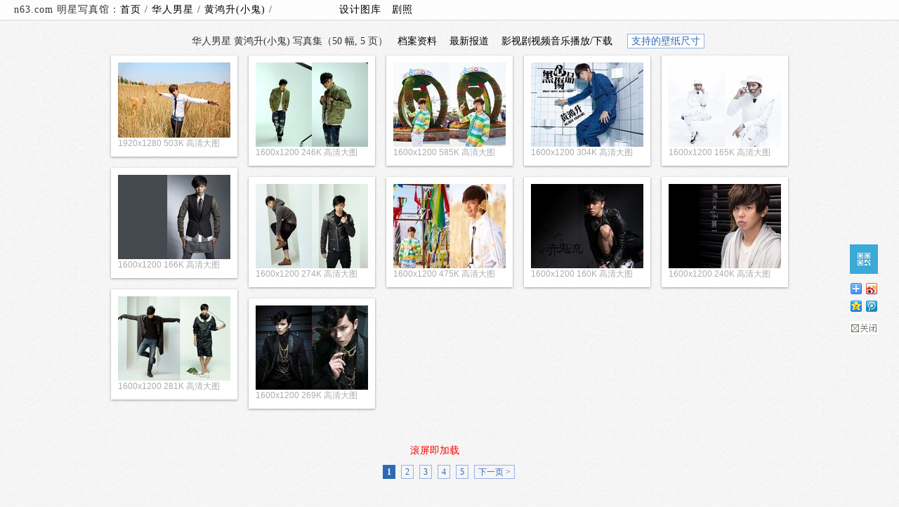

--- FILE ---
content_type: text/html; charset=gb2312
request_url: http://www.n63.com/n_chinam/huanghongsheng
body_size: 4419
content:
<!DOCTYPE html><html><head><meta http-equiv="cache-control" content="no-cache,must-revalidate"><meta http-equiv="Expires" content="-1">
<meta http-equiv="pragma" content="no-cache"><meta http-equiv="imagetoolbar" CONTENT="no"><meta http-equiv="Content-Type" content="text/html; charset=gb2312"><link rel="stylesheet" type="text/css"  href="/photodir/cssjs/style.css?v=598" media='screen'><link rel="stylesheet" type="text/css" href="/photodir/cssjs/jf.css?v=2.1.5" media="screen"><script type="text/javascript" src="/photodir/cssjs/jquery.min.js"></script><script type="text/javascript" src="/photodir/cssjs/jfp.js?v=2.1.5"></script><script src="/photodir/cssjs/jquery.lazyload.min.js" type="text/javascript"></script>
<base href=http://www.n63.com/photodir/>
<meta NAME="Description" Content="本相册无限量收集 黄鸿升(小鬼)照片,黄鸿升(小鬼)图片,黄鸿升(小鬼)壁纸,黄鸿升(小鬼)写真.如果您有更好的高清图源,欢迎与我们联系. ">
<title>黄鸿升(小鬼)写真-华人男星写真集-明星写真馆n63.com</title>
</head>
<body topmargin="0" leftmargin="0" bgcolor="#FFFFFF" onmouseover="self.status='如果您觉得本站还不错，请将 n63.com 推荐给您的朋友们。谢谢！';return true">

<div id=header><div id=headerleft>
n63.com 明星写真馆：<a href="/" target=_self>首页</a> / <a href="/photodir/chinam.htm" target=_self>华人男星
</a> / <a href="/n_chinam/huanghongsheng" target=_self>黄鸿升(小鬼)
</a> / 
　　　　　　<a href=http://pic.n63.com target=_blank>设计图库</a>　<a href=http://jz.n63.com target=_blank>剧照</a>
 </div>  </div>
<div id=album_info><!-- #### thum/ #### -->
<style>html {min-height:101%;}</style>
<div class=cdiv></div>

<p>华人男星 黄鸿升(小鬼) 写真集（50 幅,
5 页）　<a class="fancybox fancybox.iframe" id="n63name" href="http://baike.baidu.com/search/word?word=%E9%BB%84%E9%B8%BF%E5%8D%87&tn=chinauser&pic=1&sug=1" rel="nofollow" target=_blank>档案资料</a>
　<a class="fancybox fancybox.iframe" href="http://news.baidu.com/ns?from=n63&tn=news&word=%E9%BB%84%E9%B8%BF%E5%8D%87" rel="nofollow" target=_blank>最新报道</a>
　<a href='http://www.soku.com/search_video/q_%E9%BB%84%E9%B8%BF%E5%8D%87' rel="nofollow" target=_blank>影视剧视频音乐播放/下载</a>
　<span class=borderone><a class=fancybox href=#desktop>支持的壁纸尺寸</a> </span>
</p></div>

<div id=whole><div id="container">
	<div class="grid">
		<div class="imgholder">
<a href="http://www.n63.com/photodir/?album=/chinam/huanghongsheng&image=www.n63.com_ezf_n_f_fi_th_z_f_ll.jpg&" target=_blank><img src="http://www.n63.com/photodir/img.php/thumbnail//chinam/huanghongsheng/www.n63.com_ezf_n_f_fi_th_z_f_ll.jpg"  alt="黄鸿升(小鬼)写真图片" border="0" width=160 height=107></a></div>
1920x1280 503K 高清大图</div>
	<div class="grid">
		<div class="imgholder">
<a href="http://www.n63.com/photodir/?album=/chinam/huanghongsheng&image=www.n63.com_ezh_e_s_s_t_th_z_ll.jpg&" target=_blank><img src="http://www.n63.com/photodir/img.php/thumbnail//chinam/huanghongsheng/www.n63.com_ezh_e_s_s_t_th_z_ll.jpg"  alt="黄鸿升(小鬼)写真图片" border="0" width=160 height=120></a></div>
1600x1200 246K 高清大图</div>
	<div class="grid">
		<div class="imgholder">
<a href="http://www.n63.com/photodir/?album=/chinam/huanghongsheng&image=www.n63.com_ezh_f_z_n_se_o_f_ll.jpg&" target=_blank><img src="http://www.n63.com/photodir/img.php/thumbnail//chinam/huanghongsheng/www.n63.com_ezh_f_z_n_se_o_f_ll.jpg"  alt="黄鸿升(小鬼)写真图片" border="0" width=160 height=120></a></div>
1600x1200 585K 高清大图</div>
	<div class="grid">
		<div class="imgholder">
<a href="http://www.n63.com/photodir/?album=/chinam/huanghongsheng&image=www.n63.com_ezh_fi_e_z_f_n_e_ll.jpg&" target=_blank><img src="http://www.n63.com/photodir/img.php/thumbnail//chinam/huanghongsheng/www.n63.com_ezh_fi_e_z_f_n_e_ll.jpg"  alt="黄鸿升(小鬼)写真图片" border="0" width=160 height=120></a></div>
1600x1200 304K 高清大图</div>
	<div class="grid">
		<div class="imgholder">
<a href="http://www.n63.com/photodir/?album=/chinam/huanghongsheng&image=www.n63.com_ezh_fi_o_n_s_z_z_ll.jpg&" target=_blank><img src="http://www.n63.com/photodir/img.php/thumbnail//chinam/huanghongsheng/www.n63.com_ezh_fi_o_n_s_z_z_ll.jpg"  alt="黄鸿升(小鬼)写真图片" border="0" width=160 height=120></a></div>
1600x1200 165K 高清大图</div>
	<div class="grid">
		<div class="imgholder">
<a href="http://www.n63.com/photodir/?album=/chinam/huanghongsheng&image=www.n63.com_ezh_fi_s_n_z_fi_s_ll.jpg&" target=_blank><img src="http://www.n63.com/photodir/img.php/thumbnail//chinam/huanghongsheng/www.n63.com_ezh_fi_s_n_z_fi_s_ll.jpg"  alt="黄鸿升(小鬼)写真图片" border="0" width=160 height=120></a></div>
1600x1200 166K 高清大图</div>
	<div class="grid">
		<div class="imgholder">
<a href="http://www.n63.com/photodir/?album=/chinam/huanghongsheng&image=www.n63.com_ezh_n_f_o_e_s_s_ll.jpg&" target=_blank><img src="http://www.n63.com/photodir/img.php/thumbnail//chinam/huanghongsheng/www.n63.com_ezh_n_f_o_e_s_s_ll.jpg"  alt="黄鸿升(小鬼)写真图片" border="0" width=160 height=120></a></div>
1600x1200 274K 高清大图</div>
	<div class="grid">
		<div class="imgholder">
<a href="http://www.n63.com/photodir/?album=/chinam/huanghongsheng&image=www.n63.com_ezh_n_th_se_th_e_s_ll.jpg&" target=_blank><img src="http://www.n63.com/photodir/img.php/thumbnail//chinam/huanghongsheng/www.n63.com_ezh_n_th_se_th_e_s_ll.jpg"  alt="黄鸿升(小鬼)写真图片" border="0" width=160 height=120></a></div>
1600x1200 475K 高清大图</div>
	<div class="grid">
		<div class="imgholder">
<a href="http://www.n63.com/photodir/?album=/chinam/huanghongsheng&image=www.n63.com_ezh_o_e_s_s_fi_z_ll.jpg&" target=_blank><img src="http://www.n63.com/photodir/img.php/thumbnail//chinam/huanghongsheng/www.n63.com_ezh_o_e_s_s_fi_z_ll.jpg"  alt="黄鸿升(小鬼)写真图片" border="0" width=160 height=120></a></div>
1600x1200 160K 高清大图</div>
	<div class="grid">
		<div class="imgholder">
<a href="http://www.n63.com/photodir/?album=/chinam/huanghongsheng&image=www.n63.com_ezh_o_s_f_fi_o_th_ll.jpg&" target=_blank><img src="http://www.n63.com/photodir/img.php/thumbnail//chinam/huanghongsheng/www.n63.com_ezh_o_s_f_fi_o_th_ll.jpg"  alt="黄鸿升(小鬼)写真图片" border="0" width=160 height=120></a></div>
1600x1200 240K 高清大图</div>
	<div class="grid">
		<div class="imgholder">
<a href="http://www.n63.com/photodir/?album=/chinam/huanghongsheng&image=www.n63.com_ezh_s_th_se_fi_n_se_ll.jpg&" target=_blank><img src="http://www.n63.com/photodir/img.php/thumbnail//chinam/huanghongsheng/www.n63.com_ezh_s_th_se_fi_n_se_ll.jpg"  alt="黄鸿升(小鬼)写真图片" border="0" width=160 height=120></a></div>
1600x1200 281K 高清大图</div>
	<div class="grid">
		<div class="imgholder">
<a href="http://www.n63.com/photodir/?album=/chinam/huanghongsheng&image=www.n63.com_ezh_se_o_z_o_se_se_ll.jpg&" target=_blank><img src="http://www.n63.com/photodir/img.php/thumbnail//chinam/huanghongsheng/www.n63.com_ezh_se_o_z_o_se_se_ll.jpg"  alt="黄鸿升(小鬼)写真图片" border="0" width=160 height=120></a></div>
1600x1200 269K 高清大图</div>
</div>
<div id="page_loading">
    <span>滚屏即加载</span>　　　</div>
<div id="page_remain">
    <span></span>
</div>

<!-- n/p start -->
<div id="page_info" class="sabrosus">


<span class=current>1</span>&nbsp;  





<a href=http://www.n63.com/photodir/?album=/chinam/huanghongsheng&page=2&>2</a>&nbsp;  





<a href=http://www.n63.com/photodir/?album=/chinam/huanghongsheng&page=3&>3</a>&nbsp;  





<a href=http://www.n63.com/photodir/?album=/chinam/huanghongsheng&page=4&>4</a>&nbsp;  





<a href=http://www.n63.com/photodir/?album=/chinam/huanghongsheng&page=5&>5</a>&nbsp;  





<span class="page_next"><a href=http://www.n63.com/photodir/?album=/chinam/huanghongsheng&page=2&>下一页 &gt;</a></span>

</div>

<!-- n/p end --> 
<div class=cdiv></div>

</div>

<div id=other>

<!-- HTTP-DRLD=20260119221808-->

<!-- #### /thum #### -->


<script type="text/javascript" src="/photodir/cssjs/ndr_c.js"></script>
<div id="desktop"><p><font color=red>进入大图页面-在图片的右上侧</font> 有以下尺寸链接可供选择：</p><table cellspacing=1 cellpadding=1 border=0 width=100%><tr><td>200x200（头像）</td><td>240x320（单屏）</td><td>320x480（单/滚屏）</td><td>640x480（滚屏）</td><td>480x800（单屏）</td></tr><tr><td>960x800（滚屏）</td><td>480x854（单屏）</td><td>960x854（滚屏）</td><td>540x960（单屏）</td><td>1080x960（滚屏）</td></tr><tr><td>640x960（iPhone4S）</td><td>640x1136（iPhone5S）</td><td>720x1280（单屏）</td><td>1440x1280（滚屏）</td><td>800x1280（单/滚屏）</td></tr><tr><td>1600x1280（滚屏）</td><td>1024x1024（单屏）</td><td>2048x2048（滚屏）</td><td>1080x1800（滚屏）</td><td>1080x1920（单屏）</td></tr><tr><td>2160x1920（滚屏）</td><td>2048x1536</td><td>800x600</td><td>1024x768</td><td>1152x864</td></tr><tr><td>1280x720</td><td>1280x800</td><td>1280x960</td><td>1280x1024</td><td>1366x768</td></tr><tr><td>1440x900</td><td>1600x900</td><td>1600x1200</td><td>1680x1050</td><td>1920x1080</td></tr><tr><td>1920x1200</td><td>1920x1440</td><td>2560x1600</td><td>980x300（微博封面图）</td><td>540x260（微博焦点图）</td></tr></table><p>注明单屏/滚屏的一般为手机壁纸，横竖屏可翻转。尺寸可通用（无论是PC、手机还是平板电脑，无论系统是 winXP/win7/win8/ipad/安卓/linux/mac os）。普屏（4:3）宽屏（16:9 或 16:10 等）可以使用等比例图片由系统缩放。如果没有您需要的尺寸，请 <a target="_blank" href="http://sighttp.qq.com/authd?IDKEY=b4e2d1031bc496b291475751a24b9ecc63ef04f827e4eab0">QQ联系</a> 我们。<br>
<marquee direction="left" scrollamount="5"><a href=https://www.ebay.com.au/itm/193667740918 target=_blank>Apple Watch Genuine Leather Band</a> 
<a href=https://www.ebay.com.au/itm/196567308117 target=_blank>Samsung Watch Nylon Band</a> 
<a href=https://www.ebay.com.au/itm/196567046703 target=_blank>Samsung Watch Silicone Band</a> 
<a href=https://www.ebay.com.au/itm/193667612500 target=_blank>Audio Cable</a> 
<a href=https://www.ebay.com.au/itm/196086375425 target=_blank>Apple Watch Leather Band</a> 
<a href=https://www.ebay.com.au/itm/193667749989 target=_blank>Garmin Vivofit JR 1/2 Band</a> 
<a href=https://www.ebay.com.au/itm/193667727447 target=_blank>Fitbit Versa 2 Silicone Band</a> 
<a href=https://www.ebay.com.au/itm/193667575672 target=_blank>All in One Card Reader</a> 
<a href=https://www.ebay.com.au/itm/196349824334 target=_blank>Apple Watch Striped Silicone Band</a> 
<a href=https://www.ebay.com.au/itm/193711674723 target=_blank>Fitbit Inspire HR Band</a> 
<a href=https://www.ebay.com.au/itm/195876200057 target=_blank>Premium Audio Cable</a> 
<a href=https://www.ebay.com.au/itm/195876199665 target=_blank>Card Reader Type C</a> 
<a href=https://www.ebay.com.au/itm/195876190931 target=_blank>Fitbit Luxe Band</a> 
<a href=https://www.ebay.com.au/itm/193621995419 target=_blank>Apple Watch Silicone Band</a> 
<a href=https://www.ebay.com.au/itm/193621965812 target=_blank>Printer Cable</a> 
<a href=https://www.ebay.com.au/itm/193658924192 target=_blank>Fitbit Charge 4 3 Dual Color Silicone Band</a> 
<a href=https://www.ebay.com.au/itm/193657825912 target=_blank>Apple AirPods Pro Case</a> 
<a href=https://www.ebay.com.au/itm/195930348412 target=_blank>Apple Watch Screen Protector Tempered Glass</a> 
<a href=https://www.ebay.com.au/itm/193705195677 target=_blank>Fitbit Alta HR Band Milanese</a> 
<a href=https://www.ebay.com.au/itm/193657720658 target=_blank>iPhone X XR XS Max Screen Protector</a> 
<a href=https://www.ebay.com.au/itm/193657680832 target=_blank>Apple AirPods 1 & 2 Case</a> 
<a href=https://www.ebay.com.au/itm/193657663427 target=_blank>Fitbit Blaze Band</a> 
<a href=https://www.ebay.com.au/itm/193705134294 target=_blank>Fitbit Versa 2 Band Milanese</a> 
<a href=https://www.ebay.com.au/itm/193657112331 target=_blank>Fitbit Charge 2 Band</a> 
<a href=https://www.ebay.com.au/itm/193657079148 target=_blank>Apple AirPods Case</a> 
<a href=https://www.ebay.com.au/itm/193657086624 target=_blank>Apple Airpods Case Anti Lost Strap </a> 
<a href=https://www.ebay.com.au/itm/193656976638 target=_blank>Fitbit Ionic Band</a> 
<a href=https://www.ebay.com.au/itm/193656943860 target=_blank>Fitbit Charge 3 4 Band </a> 
<a href=https://www.ebay.com.au/itm/193656927685 target=_blank>Fitbit Alta HR Band </a> 
<a href=https://www.ebay.com.au/itm/193704132529 target=_blank>Fitbit Charge 3 4 Band Milanese</a> 
<a href=https://www.ebay.com.au/itm/193656777026 target=_blank>Fitbit versa/blaze Bicolor Band</a> 
<a href=https://www.ebay.com.au/itm/194723535536 target=_blank>iPhone 11 Pro Max X XS XR XS Max Screen Protector</a> 
<a href=https://www.ebay.com.au/itm/195973115810 target=_blank>Change to Apple Watch Ultra Case</a> 
<a href=https://www.ebay.com.au/itm/194718205774 target=_blank>Apple Watch Band with Bumper</a> 
<a href=https://www.ebay.com.au/itm/194717720513 target=_blank>Apple Watch Screen Protector TPU Case</a> 
<a href=https://www.ebay.com.au/itm/195971598004 target=_blank>Apple Watch Band Solo Nylon</a> 
<a href=https://www.ebay.com.au/itm/196334443574 target=_blank>Apple Watch Band Solid</a> 
<a href=https://www.ebay.com.au/itm/193701270976 target=_blank>Fitbit Charge 2 Band Milanese</a> 
<a href=https://www.ebay.com.au/itm/193736798697 target=_blank>Apple Watch Silicone Band Printed Pattern</a> 
<a href=https://www.ebay.com.au/itm/196421261826 target=_blank>Samsung Galaxy Watch Milanese Band</a> 
<a href=https://www.ebay.com.au/itm/194481432325 target=_blank>Apple Watch Nylon Band</a> 
<a href=https://www.ebay.com.au/itm/195960241265 target=_blank>Apple Watch Milanese Band</a> 
<a href=https://www.ebay.com.au/itm/195315537511 target=_blank>Garmin Vivofit JR 3 Band</a> 
<a href=https://www.ebay.com.au/itm/195314006505 target=_blank>Fitbit Inspire 2 Band </a> 
<a href=https://www.ebay.com.au/itm/195313917519 target=_blank>Fitbit Charge 5 6 Band</a> 
<a href=https://www.ebay.com.au/itm/196412712753 target=_blank>Samsung Watch 5 Pro 45mm Screen Protecto</a> 
<a href=https://www.ebay.com.au/itm/196412230258 target=_blank>Samsung Galaxy Watch 6 5 4 Screen Protector TPU</a> 
<a href=https://www.ebay.com.au/itm/196412189693 target=_blank>Samsung Galaxy Watch 6 5 4 Screen Protector 9H</a> 
<a href=https://www.ebay.com.au/itm/196411205162 target=_blank>Samsung Fit 3 Screen Protector</a> 
<a href=https://www.ebay.com.au/itm/196411269522 target=_blank>Samsung Fit 3 TPU Screen Protector</a> 
</marquee>
</p></div>
<div><ul id="n63_r">
<li style="display:none;height:50px;"><a id="top" href="#top"></a></li>    
<li style="height:50px"><a id="qrn" href="/photodir/qrcode.php?data=http%3A%2F%2Fwww.n63.com%2Fn_chinam%2Fhuanghongsheng&v=.jpg" title="手机/平板电脑等移动设备扫描二维码访问本页"></a></li>
<li style="height:60px;margin-left:-3px"><script type="text/javascript" src="/photodir/cssjs/share.js"></script></li>
<li style="height:50px"><div id="close_share"></div></li></ul></div>
<script>
$(document).ready(function() {
	$("#qrn").fancybox({
          helpers: {
              title : {
                  type : 'float'
              }
          }
      });});
</script><div style="clear:both"></div><hr class=n_hr><div class=n_footer><p>n63.com 明星写真馆 共享给大家的图片/照片/桌面/剧照/壁纸部分收集整理于互联网，均经过严格审查筛选，内容健康，版权归原作者所有</p><p>如果您未找到想要的演员/歌手/模特/主持人/球星等明星美女帅哥写真集，或者您有高清图源（欢迎经纪公司/艺人提供）请 <a target="_blank" href="http://sighttp.qq.com/authd?IDKEY=b4e2d1031bc496b291475751a24b9ecc63ef04f827e4eab0" rel="nofollow">点击QQ</a> 联系</p><p>沪ICP备05042621号 <script type="text/javascript">var cnzz_protocol = (("https:" == document.location.protocol) ? " https://" : " http://");document.write(unescape("%3Cspan id='cnzz_stat_icon_4709127'%3E%3C/span%3E%3Cscript src='" + cnzz_protocol + "s20.cnzz.com/stat.php%3Fid%3D4709127' type='text/javascript'%3E%3C/script%3E"));</script> 如果本站共享图片无意中侵犯到您的权益，请发信到web#n63.com，我们很乐意聆听您的意见并及时处理</p> <p>&copy; n63.com. 网站所有图片仅供个人网友免费欣赏使用，请勿用于其他商业用途 <span class=borderone><a href="http://jz.n63.com" target="_blank">影视剧照</a>
<a href="http://pic.n63.com" target="_blank">素材图库</a>
<a href="http://mycool.net" target="_blank"  rel="nofollow">免费域名</a>
<a href="http://www.x63.com" target="_blank" rel="nofollow">网址导航</a></span></p>
<p>&nbsp;</p>
<p align=center> <a href=https://beian.miit.gov.cn/ target=_blank>沪ICP备05042621号-8</a></p></body></html>